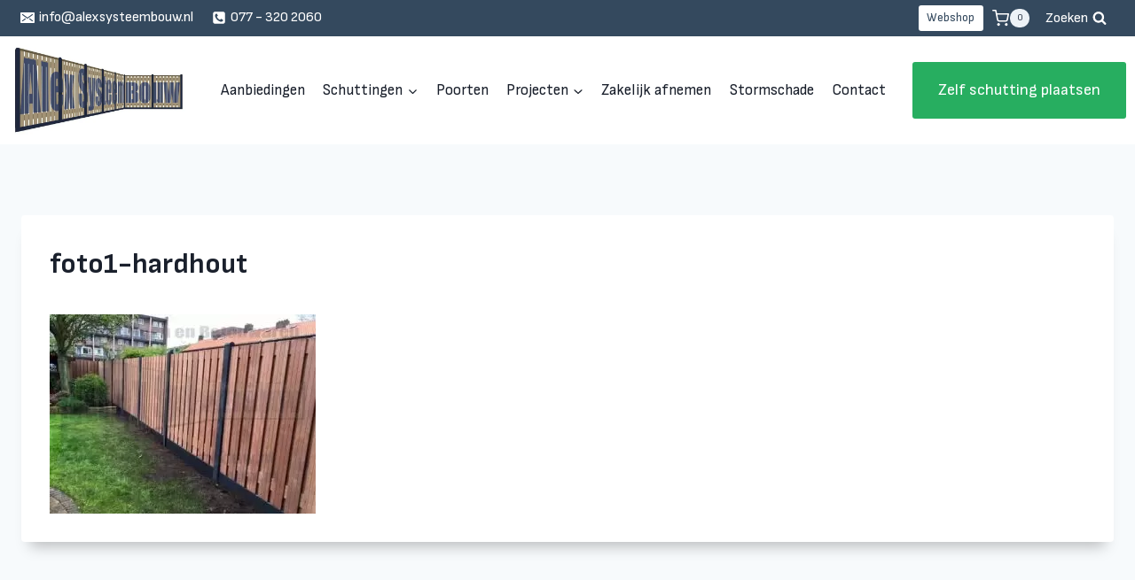

--- FILE ---
content_type: application/x-javascript
request_url: https://consentcdn.cookiebot.com/consentconfig/2d741534-1d69-41a9-83e4-990586badb9a/alexsysteembouw.nl/configuration.js
body_size: 452
content:
CookieConsent.configuration.tags.push({id:83613146,type:"script",tagID:"",innerHash:"",outerHash:"",tagHash:"9948094488391",url:"",resolvedUrl:"",cat:[1,3,4]});CookieConsent.configuration.tags.push({id:83613147,type:"script",tagID:"",innerHash:"",outerHash:"",tagHash:"13366997305363",url:"https://alexsysteembouw.nl/wp-content/plugins/wp-dark-mode/assets/js/app.min.js?ver=5.1.5",resolvedUrl:"https://alexsysteembouw.nl/wp-content/plugins/wp-dark-mode/assets/js/app.min.js?ver=5.1.5",cat:[5]});CookieConsent.configuration.tags.push({id:83613148,type:"script",tagID:"",innerHash:"",outerHash:"",tagHash:"3932932139472",url:"https://alexsysteembouw.nl/wp-content/plugins/woocommerce/assets/js/sourcebuster/sourcebuster.min.js?ver=9.3.3",resolvedUrl:"https://alexsysteembouw.nl/wp-content/plugins/woocommerce/assets/js/sourcebuster/sourcebuster.min.js?ver=9.3.3",cat:[4]});CookieConsent.configuration.tags.push({id:83613149,type:"script",tagID:"",innerHash:"",outerHash:"",tagHash:"15869017638868",url:"https://alexsysteembouw.nl/wp-content/plugins/cookie-law-info/legacy/public/js/cookie-law-info-public.js?ver=3.2.7",resolvedUrl:"https://alexsysteembouw.nl/wp-content/plugins/cookie-law-info/legacy/public/js/cookie-law-info-public.js?ver=3.2.7",cat:[1,3]});CookieConsent.configuration.tags.push({id:83613150,type:"script",tagID:"",innerHash:"",outerHash:"",tagHash:"17496231127111",url:"",resolvedUrl:"",cat:[3]});CookieConsent.configuration.tags.push({id:83613151,type:"iframe",tagID:"",innerHash:"",outerHash:"",tagHash:"1739648429745",url:"https://www.klantenvertellen.nl/retrieve-widget.html?color=white&allowTransparency=false&button=true&lang=nl&tenantId=99&locationId=1063680",resolvedUrl:"https://www.klantenvertellen.nl/retrieve-widget.html?color=white&allowTransparency=false&button=true&lang=nl&tenantId=99&locationId=1063680",cat:[5]});CookieConsent.configuration.tags.push({id:83613152,type:"script",tagID:"",innerHash:"",outerHash:"",tagHash:"7713354371463",url:"",resolvedUrl:"",cat:[1]});CookieConsent.configuration.tags.push({id:83613153,type:"script",tagID:"",innerHash:"",outerHash:"",tagHash:"4285889770917",url:"https://alexsysteembouw.nl/wp-content/plugins/woocommerce/assets/js/frontend/cart-fragments.min.js?ver=9.3.3",resolvedUrl:"https://alexsysteembouw.nl/wp-content/plugins/woocommerce/assets/js/frontend/cart-fragments.min.js?ver=9.3.3",cat:[1]});CookieConsent.configuration.tags.push({id:83613154,type:"script",tagID:"",innerHash:"",outerHash:"",tagHash:"612041261323",url:"https://app.fastbots.ai/embed.js",resolvedUrl:"https://app.fastbots.ai/embed.js",cat:[5]});CookieConsent.configuration.tags.push({id:83613155,type:"script",tagID:"",innerHash:"",outerHash:"",tagHash:"4088327316779",url:"https://alexsysteembouw.nl/wp-content/plugins/woocommerce/assets/client/blocks/wc-blocks-middleware.js?ver=ca04183222edaf8a26be",resolvedUrl:"https://alexsysteembouw.nl/wp-content/plugins/woocommerce/assets/client/blocks/wc-blocks-middleware.js?ver=ca04183222edaf8a26be",cat:[1]});